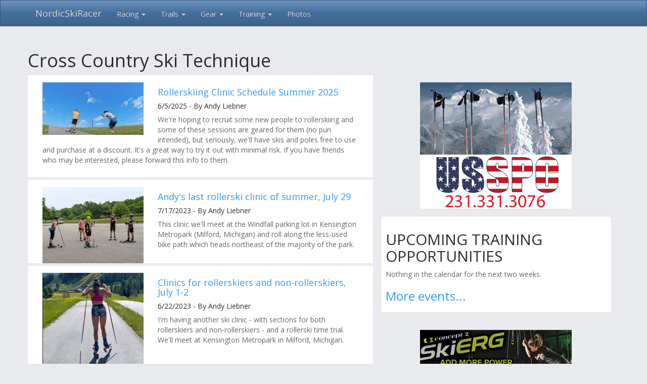

--- FILE ---
content_type: text/html
request_url: https://nordicskiracer.com/training-technique.asp?page=1
body_size: 5009
content:
<!DOCTYPE html>
<html lang="en">
<head>
<!-- Google tag (gtag.js) -->
<script async src="https://www.googletagmanager.com/gtag/js?id=G-ZV8KEWBZGV"></script>
<script>
  window.dataLayer = window.dataLayer || [];
  function gtag(){dataLayer.push(arguments);}
  gtag('js', new Date());

  gtag('config', 'G-ZV8KEWBZGV');
</script>
<meta charset="utf-8">
<meta name="description" content="Cross country ski technique on NordicSkiRacer.">
<meta name="keywords" content="xc ski racing,Cross country ski technique, cross country ski technique, x-c ski technique,cross country ski racing, ski racing,V1,V2,diagonal stride,one skate,two skate,double pole">
<meta name="viewport" content="width=device-width, initial-scale=1.0">
<title>Cross country ski techinque on NordicSkiRacer</title>
<!-- Bootstrap -->
<link href="/assets/bootstrap/css/bootstrap.min.css" rel="stylesheet">
<link href="/assets/bootstrap/css/custom.css" rel="stylesheet" media="screen">   
<link href="/assets/font-awesome/css/font-awesome.min.css" rel="stylesheet">
<link href="/assets/bootstrap/css/bootstrap-social.css" rel="stylesheet">
    <!-- HTML5 Shim and Respond.js IE8 support of HTML5 elements and media queries -->
    <!-- WARNING: Respond.js doesn't work if you view the page via file:// -->
    <!--[if lt IE 9]>
      <script src="/assets/bootstrap/js/html5shiv.min.js"></script>
      <script src="/assets/bootstrap/js/respond.min.js"></script>
    <![endif]-->

<!-- HTML5 shim and Respond.js IE8 support of HTML5 elements and media queries -->
<!--[if lt IE 9]>
  <script src="/assets/bootstrap/js/html5shiv.js"></script>
  <script src="/assets/bootstrap/respond.min.js"></script>
<![endif]-->

<script src="//ajax.googleapis.com/ajax/libs/jquery/1.11.0/jquery.min.js"></script>
<script src="/assets/bootstrap/js/bootstrap.min.js"></script>

</head>

<body style="padding-top:40px;background-color: #E9EAED;">
<!-- Facebook Java JDK -->
<div id="fb-root"></div>
<script>(function(d, s, id) {
  var js, fjs = d.getElementsByTagName(s)[0];
  if (d.getElementById(id)) return;
  js = d.createElement(s); js.id = id;
  js.src = "//connect.facebook.net/en_US/all.js#xfbml=1&appId=122122301147251";
  fjs.parentNode.insertBefore(js, fjs);
}(document, 'script', 'facebook-jssdk'));</script>
<!-- Facebook Java JDK END -->
<a class="sr-only" href="#content">Skip navigation</a>

<!-- Fixed navbar -->
<header class="navbar navbar-inverse navbar-fixed-top" role="banner">
  <div class="container">
    <div class="navbar-header">
          <button class="navbar-toggle" type="button" data-toggle="collapse" data-target=".navbar-collapse">
		  <span class="sr-only">Toggle navigation</span>
            <span class="icon-bar"></span>
            <span class="icon-bar"></span>
            <span class="icon-bar"></span>
          </button>
          <a class="navbar-brand" href="/index.asp">NordicSkiRacer</a>
    </div>
    <div class="navbar-collapse collapse" role="navigation">
      <ul class="nav navbar-nav">
		<li class="dropdown">
              <a href="/racing.asp" class="dropdown-toggle" data-toggle="dropdown">Racing <b class="caret"></b></a>
              <ul class="dropdown-menu">
                <li><a href="/racing.asp">Racing news</a></li>
                <li><a href="/racing-tips.asp">Racing tips</a></li>
                <li><a href="/micup/">Michigan Cup race series</a></li>
				<li><a href="/micup-calendar.asp">Michigan Cup Calendar</a></li>
				<li><a href="frosty.asp">Frosty Freestyle &amp; Krazy Klassic races</a></li>
                <li><a href="/racing-juniors.asp">Juniors/GLD</a></li>
                <li><a href="/micup-teams.asp">Teams &amp; clubs</a></li>
                <li><a href="/team">Team NordicSkiRacer</a></li>

              </ul>
            </li>

		<li class="dropdown">
              <a href="/trails.asp" class="dropdown-toggle" data-toggle="dropdown">Trails <b class="caret"></b></a>
              <ul class="dropdown-menu">
                <li><a href="/trails.asp">Trail news</a></li>
				<li><a href="/ski-trail-conditions.asp">Trail conditions</a></li>
                <li><a href="/ski-trails.asp">XC ski trails</a></li>
                <li><a href="/rollerski-trails.asp">Rollerski trails</a></li>
<!--                <li><a href="/weather.asp">Weather</a></li> -->
              </ul>
            </li>

		<li class="dropdown">
              <a href="/gear.asp" class="dropdown-toggle" data-toggle="dropdown">Gear <b class="caret"></b></a>
              <ul class="dropdown-menu">
                <li><a href="/gear.asp">Gear news</a></li>
                <li><a href="/wax-room.asp">Wax room</a></li>
                <li><a href="/rollerskis.asp">Rollerskis</a></li>
<!--                <li><a href="/gear-diy.asp">DIY</a></li>   -->
              </ul>
            </li>

		<li class="dropdown">
              <a href="/training.asp" class="dropdown-toggle" data-toggle="dropdown">Training <b class="caret"></b></a>
              <ul class="dropdown-menu">
				<li><a href="/training.asp">Training News</a></li>
                <li><a href="/training-101.asp">Training 101</a></li>
                <li><a href="/training-strength.asp">Strength</a></li>
                <li><a href="/training-technique.asp">Technique</a></li>
<!--                <li><a href="/news.asp?NewsID=839">Training Diaries 2006-07</a></li>
                <li><a href="/Training/2006/GoingItAlone1.asp">Training Diaries 2005-06</a></li>
                <li><a href="/Training/2005/TrainingBlocks1.asp">Training Diaries 2004-05</a></li>
                <li><a href="/Training/2004/Road1.asp">Training Diaries 2003-04</a></li>
                <li><a href="/Training/2003/HiredGun1.asp">Training Diaries 2002-03</a></li>
                <li><a href="/Training/2002/2002TrainingStrategy.asp">Training Diaries 2001-02</a></li>  -->
              </ul>
            </li>
            
            <li><a href="http://photos.nordicskiracer.com/">Photos</a></li>

          </ul>
    </div> <!-- navbar-collapse -->
  </div> <!-- container -->
</header>


<!-- Subheader - crosses entire page -->


 

<div class="container">
	<div class="row" style="margin-top:40px;" >
		<h1>Cross Country Ski Technique</h1>			
		<div class="col-sm-7">

	<div class="row" style="background-color:white;margin-bottom:5px;border-color:f5f5f5;">
	<div class="col-sm-12">
	<div style="padding:1em 1em 1em 1em;">

	<div class="visible-sm visible-md visible-lg">
		<div style="float:left;padding:0 2em 0 0">
		<img class="img-responsive" src="/training/2025/Andy-Liebner-Rollerski.jpg" style="width:200px;" alt="Rollerskiing Clinic Schedule Summer 2025" />
		</div>
	</div>
	<div class="visible-xs">
		<img class="img-responsive" src="/training/2025/Andy-Liebner-Rollerski.jpg" style="width:300px;" alt="Rollerskiing Clinic Schedule Summer 2025" />
	</div>
<!--
	<div class="visible-xs">  
		<div style="float:left;padding:0 2em 0 0">
		<img class="img-responsive" src="/training/2025/Andy-Liebner-Rollerski.jpg" style="width:150px;" alt="Rollerskiing Clinic Schedule Summer 2025" />
		</div>
	</div>
-->
	
	
	<h4><a href="/news.asp?NewsID=16724" target="_self">Rollerskiing Clinic Schedule Summer 2025</a></h4>
	<h5>6/5/2025
	- By Andy Liebner</h5>
	<p>We&#39;re hoping to recruit some new people to rollerskiing and some of these sessions are geared for them (no pun intended), but seriously, we&#39;ll have skis and poles free to use and purchase at a discount. It&#39;s a great way to try it out with minimal risk. If you have friends who may be interested, please forward this info to them.</p>

	</div>
	</div>
	</div>
	<div style="clear: both;"></div>


	<div class="row" style="background-color:white;margin-bottom:5px;border-color:f5f5f5;">
	<div class="col-sm-12">
	<div style="padding:1em 1em 1em 1em;">

	<div class="visible-sm visible-md visible-lg">
		<div style="float:left;padding:0 2em 0 0">
		<img class="img-responsive" src="/training/2023/Andy-Liebner-rollerski-clinic-July-29.jpg" style="width:200px;" alt="Andy&#39;s last rollerski clinic of summer, July 29" />
		</div>
	</div>
	<div class="visible-xs">
		<img class="img-responsive" src="/training/2023/Andy-Liebner-rollerski-clinic-July-29.jpg" style="width:300px;" alt="Andy&#39;s last rollerski clinic of summer, July 29" />
	</div>
<!--
	<div class="visible-xs">  
		<div style="float:left;padding:0 2em 0 0">
		<img class="img-responsive" src="/training/2023/Andy-Liebner-rollerski-clinic-July-29.jpg" style="width:150px;" alt="Andy&#39;s last rollerski clinic of summer, July 29" />
		</div>
	</div>
-->
	
	
	<h4><a href="/news.asp?NewsID=16565" target="_self">Andy&#39;s last rollerski clinic of summer, July 29</a></h4>
	<h5>7/17/2023
	- By Andy Liebner</h5>
	<p>This clinic we&#39;ll meet at the Windfall parking lot in Kensington Metropark (Milford, Michigan) and roll along the less-used bike path which heads northeast of the majority of the park.</p>

	</div>
	</div>
	</div>
	<div style="clear: both;"></div>


	<div class="row" style="background-color:white;margin-bottom:5px;border-color:f5f5f5;">
	<div class="col-sm-12">
	<div style="padding:1em 1em 1em 1em;">

	<div class="visible-sm visible-md visible-lg">
		<div style="float:left;padding:0 2em 0 0">
		<img class="img-responsive" src="/training/2023/Rollerskier-600.jpg" style="width:200px;" alt="Clinics for rollerskiers and non-rollerskiers, July 1-2" />
		</div>
	</div>
	<div class="visible-xs">
		<img class="img-responsive" src="/training/2023/Rollerskier-600.jpg" style="width:300px;" alt="Clinics for rollerskiers and non-rollerskiers, July 1-2" />
	</div>
<!--
	<div class="visible-xs">  
		<div style="float:left;padding:0 2em 0 0">
		<img class="img-responsive" src="/training/2023/Rollerskier-600.jpg" style="width:150px;" alt="Clinics for rollerskiers and non-rollerskiers, July 1-2" />
		</div>
	</div>
-->
	
	
	<h4><a href="/news.asp?NewsID=16564" target="_self">Clinics for rollerskiers and non-rollerskiers, July 1-2</a></h4>
	<h5>6/22/2023
	- By Andy Liebner</h5>
	<p>I&#39;m having another ski clinic - with sections for both rollerskiers and non-rollerskiers - and a rollerski time trial. We&#39;ll meet at Kensington Metropark in Milford, Michigan.</p>

	</div>
	</div>
	</div>
	<div style="clear: both;"></div>


<div style="text-align: center;padding:1em 0 1em 0">
<a href="http://www.usskipoles.com/"><img class="img-responsive center-block" src="/assets/ads/300x250/United-States-Ski-Pole-Company-ski-poles.gif" border="0" alt="www.usskipoles.com/" /></a>
</div>
<div style="clear: both;"></div>

	<div class="row" style="background-color:white;margin-bottom:5px;border-color:f5f5f5;">
	<div class="col-sm-12">
	<div style="padding:1em 1em 1em 1em;">

	<div class="visible-sm visible-md visible-lg">
		<div style="float:left;padding:0 2em 0 0">
		<img class="img-responsive" src="/training/2023/Andy-Liebner-rollerski-clinic.jpg" style="width:200px;" alt="Andy Liebner and Dejan Krsmanovic host rollerski clinic and demos in Roscommon" />
		</div>
	</div>
	<div class="visible-xs">
		<img class="img-responsive" src="/training/2023/Andy-Liebner-rollerski-clinic.jpg" style="width:300px;" alt="Andy Liebner and Dejan Krsmanovic host rollerski clinic and demos in Roscommon" />
	</div>
<!--
	<div class="visible-xs">  
		<div style="float:left;padding:0 2em 0 0">
		<img class="img-responsive" src="/training/2023/Andy-Liebner-rollerski-clinic.jpg" style="width:150px;" alt="Andy Liebner and Dejan Krsmanovic host rollerski clinic and demos in Roscommon" />
		</div>
	</div>
-->
	
	
	<h4><a href="/news.asp?NewsID=16562" target="_self">Andy Liebner and Dejan Krsmanovic host rollerski clinic and demos in Roscommon</a></h4>
	<h5>6/7/2023
	- By Andy Liebner</h5>
	<p>There will be a special guest! Olympic coach and former World Cup biathlete from Serbia, Dejan Krsmanovic, will be join me in running the clinic this Saturday, June 10.</p>

	</div>
	</div>
	</div>
	<div style="clear: both;"></div>


	<div class="row" style="background-color:white;margin-bottom:5px;border-color:f5f5f5;">
	<div class="col-sm-12">
	<div style="padding:1em 1em 1em 1em;">

	<div class="visible-sm visible-md visible-lg">
		<div style="float:left;padding:0 2em 0 0">
		<img class="img-responsive" src="/training/2023/Andy-Liebner-rollerski-clinic.jpg" style="width:200px;" alt="Andy Liebner rollerski clinics, June 3 and 4" />
		</div>
	</div>
	<div class="visible-xs">
		<img class="img-responsive" src="/training/2023/Andy-Liebner-rollerski-clinic.jpg" style="width:300px;" alt="Andy Liebner rollerski clinics, June 3 and 4" />
	</div>
<!--
	<div class="visible-xs">  
		<div style="float:left;padding:0 2em 0 0">
		<img class="img-responsive" src="/training/2023/Andy-Liebner-rollerski-clinic.jpg" style="width:150px;" alt="Andy Liebner rollerski clinics, June 3 and 4" />
		</div>
	</div>
-->
	
	
	<h4><a href="/news.asp?NewsID=16561" target="_self">Andy Liebner rollerski clinics, June 3 and 4</a></h4>
	<h5>5/22/2023
	- By Andy Liebner</h5>
	<p>I&#39;ll be back in Michigan for the month of June and plan on holding a rollerski clinic right away at our usual spot at Kensington Metropark in the Martindale Beach Splash & Blast parking lot.</p>

	</div>
	</div>
	</div>
	<div style="clear: both;"></div>


	<div class="row" style="background-color:white;margin-bottom:5px;border-color:f5f5f5;">
	<div class="col-sm-12">
	<div style="padding:1em 1em 1em 1em;">

	<div class="visible-sm visible-md visible-lg">
		<div style="float:left;padding:0 2em 0 0">
		<img class="img-responsive" src="/training/2023/v2-600.jpg" style="width:200px;" alt="Skate and Classic technique videos" />
		</div>
	</div>
	<div class="visible-xs">
		<img class="img-responsive" src="/training/2023/v2-600.jpg" style="width:300px;" alt="Skate and Classic technique videos" />
	</div>
<!--
	<div class="visible-xs">  
		<div style="float:left;padding:0 2em 0 0">
		<img class="img-responsive" src="/training/2023/v2-600.jpg" style="width:150px;" alt="Skate and Classic technique videos" />
		</div>
	</div>
-->
	
	
	<h4><a href="/news.asp?NewsID=16508" target="_self">Skate and Classic technique videos</a></h4>
	<h5>1/6/2023
	- By Andy Liebner</h5>
	<p>Taking lessons and watching videos can really help you grasp the complexity of the gliding with ease on snow crystals. 2 years ago, I spent the time to make these and published them, making them free for all to learn and improve from.</p>

	</div>
	</div>
	</div>
	<div style="clear: both;"></div>


<div style="text-align: center;padding:1em 0 1em 0">
<a href="http://adamssportsmedicine.com/"><img class="img-responsive center-block" src="/assets/ads/300x250/Adams-300x250.jpg" border="0" alt="adamssportsmedicine.com/" /></a>
</div>
<div style="clear: both;"></div>

	<div class="row" style="background-color:white;margin-bottom:5px;border-color:f5f5f5;">
	<div class="col-sm-12">
	<div style="padding:1em 1em 1em 1em;">

	<div class="visible-sm visible-md visible-lg">
		<div style="float:left;padding:0 2em 0 0">
		<img class="img-responsive" src="/training/2022/rollerski-clinic-600.jpg" style="width:200px;" alt="Rollerski Technique Clinics, May 21-22" />
		</div>
	</div>
	<div class="visible-xs">
		<img class="img-responsive" src="/training/2022/rollerski-clinic-600.jpg" style="width:300px;" alt="Rollerski Technique Clinics, May 21-22" />
	</div>
<!--
	<div class="visible-xs">  
		<div style="float:left;padding:0 2em 0 0">
		<img class="img-responsive" src="/training/2022/rollerski-clinic-600.jpg" style="width:150px;" alt="Rollerski Technique Clinics, May 21-22" />
		</div>
	</div>
-->
	
	
	<h4><a href="/news.asp?NewsID=16484" target="_self">Rollerski Technique Clinics, May 21-22</a></h4>
	<h5>4/23/2022
	- By Andy Liebner</h5>
	<p>Ski Technique review check-up! (on roller skis) 2 days only. Individual and group sessions available. Plus a rollerski time trail!</p>

	</div>
	</div>
	</div>
	<div style="clear: both;"></div>


	<div class="row" style="background-color:white;margin-bottom:5px;border-color:f5f5f5;">
	<div class="col-sm-12">
	<div style="padding:1em 1em 1em 1em;">

	<div class="visible-sm visible-md visible-lg">
		<div style="float:left;padding:0 2em 0 0">
		<img class="img-responsive" src="/training/2020/Roller-ski-gang-Indiana-300.jpg" style="width:200px;" alt="Rollerski clinic in Indiana" />
		</div>
	</div>
	<div class="visible-xs">
		<img class="img-responsive" src="/training/2020/Roller-ski-gang-Indiana-300.jpg" style="width:300px;" alt="Rollerski clinic in Indiana" />
	</div>
<!--
	<div class="visible-xs">  
		<div style="float:left;padding:0 2em 0 0">
		<img class="img-responsive" src="/training/2020/Roller-ski-gang-Indiana-300.jpg" style="width:150px;" alt="Rollerski clinic in Indiana" />
		</div>
	</div>
-->
	
	
	<h4><a href="/news.asp?NewsID=16319" target="_self">Rollerski clinic in Indiana</a></h4>
	<h5>9/21/2020
	- By Jeremiah and Lizzie Osteen</h5>
	<p>As the months get closer to the next season, it is more and more important that we take the time to go over technique and get comfortable on the roller skis before transitioning to the snow.</p>

	</div>
	</div>
	</div>
	<div style="clear: both;"></div>


	<div class="row" style="background-color:white;margin-bottom:5px;border-color:f5f5f5;">
	<div class="col-sm-12">
	<div style="padding:1em 1em 1em 1em;">

	<div class="visible-sm visible-md visible-lg">
		<div style="float:left;padding:0 2em 0 0">
		<img class="img-responsive" src="/training/2019/Alternate-V2-Two-skate-Andy-Liebner.jpg" style="width:200px;" alt="VIDEO: Improve your Alternate V2 (aka Two Skate)!" />
		</div>
	</div>
	<div class="visible-xs">
		<img class="img-responsive" src="/training/2019/Alternate-V2-Two-skate-Andy-Liebner.jpg" style="width:300px;" alt="VIDEO: Improve your Alternate V2 (aka Two Skate)!" />
	</div>
<!--
	<div class="visible-xs">  
		<div style="float:left;padding:0 2em 0 0">
		<img class="img-responsive" src="/training/2019/Alternate-V2-Two-skate-Andy-Liebner.jpg" style="width:150px;" alt="VIDEO: Improve your Alternate V2 (aka Two Skate)!" />
		</div>
	</div>
-->
	
	
	<h4><a href="/news.asp?NewsID=16230" target="_self">VIDEO: Improve your Alternate V2 (aka Two Skate)!</a></h4>
	<h5>12/27/2019
	- By Andy Liebner</h5>
	<p>UPDATED! NEW VIDEO! Andy Liebner gives tips to improve your V2 (or two skates for every pole plant).</p>

	</div>
	</div>
	</div>
	<div style="clear: both;"></div>


<div style="text-align: center;padding:1em 0 1em 0">
<a href="http://www.tokous.com"><img class="img-responsive center-block" src="/assets/ads/300x250/Toko-2025-600.jpg" border="0" alt="www.tokous.com" /></a>
</div>
<div style="clear: both;"></div>

	<div class="row" style="background-color:white;margin-bottom:5px;border-color:f5f5f5;">
	<div class="col-sm-12">
	<div style="padding:1em 1em 1em 1em;">

	<div class="visible-sm visible-md visible-lg">
		<div style="float:left;padding:0 2em 0 0">
		<img class="img-responsive" src="/training/2019/V2-One-skate-Andy-Liebner.jpg" style="width:200px;" alt="VIDEO: Improve your V2 (aka One Skate)!" />
		</div>
	</div>
	<div class="visible-xs">
		<img class="img-responsive" src="/training/2019/V2-One-skate-Andy-Liebner.jpg" style="width:300px;" alt="VIDEO: Improve your V2 (aka One Skate)!" />
	</div>
<!--
	<div class="visible-xs">  
		<div style="float:left;padding:0 2em 0 0">
		<img class="img-responsive" src="/training/2019/V2-One-skate-Andy-Liebner.jpg" style="width:150px;" alt="VIDEO: Improve your V2 (aka One Skate)!" />
		</div>
	</div>
-->
	
	
	<h4><a href="/news.asp?NewsID=16229" target="_self">VIDEO: Improve your V2 (aka One Skate)!</a></h4>
	<h5>12/27/2019
	- By Andy Liebner</h5>
	<p>UPDATED! NEW VIDEO! Andy Liebner gives tips to improve your V2 (or one skate for every pole plant)</p>

	</div>
	</div>
	</div>
	<div style="clear: both;"></div>


	<div class="row" style="background-color:white;margin-bottom:5px;border-color:f5f5f5;">
	<div class="col-sm-12">
	<div style="padding:1em 1em 1em 1em;">

	<div class="visible-sm visible-md visible-lg">
		<div style="float:left;padding:0 2em 0 0">
		<img class="img-responsive" src="/Training/2016/SkiErg-Double-Pole-300x300.gif" style="width:200px;" alt="Mid-Summer Doublepole Technique Check" />
		</div>
	</div>
	<div class="visible-xs">
		<img class="img-responsive" src="/Training/2016/SkiErg-Double-Pole-300x300.gif" style="width:300px;" alt="Mid-Summer Doublepole Technique Check" />
	</div>
<!--
	<div class="visible-xs">  
		<div style="float:left;padding:0 2em 0 0">
		<img class="img-responsive" src="/Training/2016/SkiErg-Double-Pole-300x300.gif" style="width:150px;" alt="Mid-Summer Doublepole Technique Check" />
		</div>
	</div>
-->
	
	
	<h4><a href="/news.asp?NewsID=15849" target="_self">Mid-Summer Doublepole Technique Check</a></h4>
	<h5>6/24/2016
	- By Judy Geer</h5>
	<p>No snow around this time of year—just pavement and the various poling machines. But that doesn&rsquo;t mean you can&rsquo;t be working on your technique. And with the growing prevalence and importance of double-poling, this seems like a good area to focus on.</p>

	</div>
	</div>
	</div>
	<div style="clear: both;"></div>


	<div class="row" style="background-color:white;margin-bottom:5px;border-color:f5f5f5;">
	<div class="col-sm-12">
	<div style="padding:1em 1em 1em 1em;">

	<div class="visible-sm visible-md visible-lg">
		<div style="float:left;padding:0 2em 0 0">
		<img class="img-responsive" src="/training/2015/Skiing-the-Herringbone-300.jpg" style="width:200px;" alt="Basic herringbone" />
		</div>
	</div>
	<div class="visible-xs">
		<img class="img-responsive" src="/training/2015/Skiing-the-Herringbone-300.jpg" style="width:300px;" alt="Basic herringbone" />
	</div>
<!--
	<div class="visible-xs">  
		<div style="float:left;padding:0 2em 0 0">
		<img class="img-responsive" src="/training/2015/Skiing-the-Herringbone-300.jpg" style="width:150px;" alt="Basic herringbone" />
		</div>
	</div>
-->
	
	
	<h4><a href="/news.asp?NewsID=15735" target="_self">Basic herringbone</a></h4>
	<h5>12/15/2015
	- By Mike Muha</h5>
	<p>The herringbone is used when the terrain is too steep to diagonal stride. There are five basic elements to the herringbone.</p>

	</div>
	</div>
	</div>
	<div style="clear: both;"></div>


		<div class="row" style="background-color:white;border-color:f5f5f5;">
			<div class="col-sm-12">
			<div style="text-align: center;padding:0 0 1em 0">
			<h3>More Training News...</h3>
			
<ul class="pagination">
  <li><a href="#">&laquo;</a></li>
  <li><a href="/training-technique.asp?page=1">1</a></li>
  <li><a href="/training-technique.asp?page=2">2</a></li>
  <li><a href="/training-technique.asp?page=3">3</a></li>
  <li><a href="/training-technique.asp?page=4">4</a></li>
  <li><a href="/training-technique.asp?page=5">5</a></li>
  <li><a href="/training-technique.asp?page=6">&raquo;</a></li>
</ul>

			</div>
			</div>
		</div>


		
		</div>
		<div class="col-sm-5">    								<!-- COLUMN 2 -->

		
			<div class="row">
			<a href="http://www.usskipoles.com/"><img style="padding: 1em 0" class="img-responsive center-block" src="/assets/ads/300x250/United-States-Ski-Pole-Company-ski-poles.gif" alt="www.usskipoles.com/" /></a>
			<div style="clear: both;"></div>
			</div>

			<div class="well well-sm" style="background-color:white;">
					<h2>UPCOMING TRAINING OPPORTUNITIES</h2>
<p>Nothing in the calendar for the next two weeks.</p>

<h3><a href="/upcoming-events.asp">More events...</a></h3>


				
			</div>
			
		<div class="row">
			<div class="col-sm-12">
			<div>
			<a href="http://www.concept2.com/skierg/concept2-skierg?utm_source=nsr&utm_medium=display&utm_campaign=se&utm_content=se-2018"><img style="padding: 1em 0" class="img-responsive center-block" src="/assets/ads/300x100/C2_SkiErg_300x100_1117.gif" border="0" alt="www.concept2.com/skierg/concept2-skierg?utm_source=nsr&utm_medium=display&utm_campaign=se&utm_content=se-2018" /></a>
			</div>
			</div>
		</div>
	
		<div class="row">
				<div class="col-sm-12">
				<div>
			<a href="http://www.hammernutrition.com/?utm_source=nsr&utm_medium=banner&utm_campaign=nsrbanner"><img style="padding: 1em 0" class="img-responsive center-block" src="/assets/ads/300x100/Hammer-Nutrition-300x100.jpg" border="0" alt="www.hammernutrition.com/?utm_source=nsr&utm_medium=banner&utm_campaign=nsrbanner" /></a>
			</div>
			</div>
		</div>	
	
		<div class="row">
				<div class="col-sm-12">
				<div>
			<a href="http://www.rossignol.com/us/how-to-cross-country-skiing-intro-page-1?utm_source=nordicskiracer&utm_medium=web&utm_campaign=logo"><img style="padding: 1em 0" class="img-responsive center-block" src="/assets/ads/300x100/Rossignol-Logo-300x100.jpg" border="0" alt="www.rossignol.com/us/how-to-cross-country-skiing-intro-page-1?utm_source=nordicskiracer&utm_medium=web&utm_campaign=logo" /></a>
			</div>
			</div>
		</div>
		<div class="row">
				<div class="col-sm-12">
				<div>
			<a href="http://www.skifastwax.com/"><img style="padding: 1em 0" class="img-responsive center-block" src="/assets/ads/300x100/2017-Fast-Wax-300x100.jpg" border="0" alt="www.skifastwax.com/" /></a>
			</div>
			</div>
		</div>
	</div>
		
		
	</div>
</div>

<!-- jQuery (necessary for Bootstrap's JavaScript plugins) -->
    <script src="/assets/bootstrap/js/jquery.min.js"></script>
    <!-- Include all compiled plugins (below), or include individual files as needed -->
    <script src="/assets/bootstrap/js/bootstrap.min.js"></script>


<div class="container">
	<div class="row">
		<div class="col-sm-12">  			<!-- Start of FOOTER-->
		<br />
<!-- Responsive Google Adsense ad -->

<script async src="//pagead2.googlesyndication.com/pagead/js/adsbygoogle.js"></script>
<!-- Bottom of Content Page Respsonsive -->
<ins class="adsbygoogle"
     style="display:block"
     data-ad-client="ca-pub-1929404107453183"
     data-ad-slot="5812135218"
     data-ad-format="auto"></ins>
<script>
(adsbygoogle = window.adsbygoogle || []).push({});
</script> 

		<br />
		</div>
	</div>
</div>

<!-- jQuery (necessary for Bootstrap's JavaScript plugins) -->
<script src="/assets/bootstrap/js/jquery.min.js"></script>
<!-- Include all compiled plugins (below), or include individual files as needed -->
<script src="/assets/bootstrap/js/bootstrap.min.js"></script>

<p class="text-center" style="padding-bottom:2em;"><a href="../privacy-notice.asp">Privacy Notice</a></p>

</body>
</html>




--- FILE ---
content_type: text/html; charset=utf-8
request_url: https://www.google.com/recaptcha/api2/aframe
body_size: 268
content:
<!DOCTYPE HTML><html><head><meta http-equiv="content-type" content="text/html; charset=UTF-8"></head><body><script nonce="EIq_4GFaFKm0KmA9VxTwJA">/** Anti-fraud and anti-abuse applications only. See google.com/recaptcha */ try{var clients={'sodar':'https://pagead2.googlesyndication.com/pagead/sodar?'};window.addEventListener("message",function(a){try{if(a.source===window.parent){var b=JSON.parse(a.data);var c=clients[b['id']];if(c){var d=document.createElement('img');d.src=c+b['params']+'&rc='+(localStorage.getItem("rc::a")?sessionStorage.getItem("rc::b"):"");window.document.body.appendChild(d);sessionStorage.setItem("rc::e",parseInt(sessionStorage.getItem("rc::e")||0)+1);localStorage.setItem("rc::h",'1768898683115');}}}catch(b){}});window.parent.postMessage("_grecaptcha_ready", "*");}catch(b){}</script></body></html>

--- FILE ---
content_type: text/css
request_url: https://nordicskiracer.com/assets/bootstrap/css/custom.css
body_size: 235
content:
/*
 * custom.css
 */
 
/* Used for anchors so they display correctly */
section {
    padding-top:40px;
    margin-top:-40px;
}

.table-vbottom td {
   vertical-align: bottom!important;
}

.drop-shadow {
	-webkit-box-shadow: 3px 3px 2px 0px ;
	-moz-box-shadow: 3px 3px 2px 0px rgba(168,161,168,1);	
	box-shadow: 3px 3px 2px 0px rgba(168,161,168,1);
	border: 1px rgba(168,161,168,1) solid;}

/* Used in ski-trail-conditions to put a box around the different ski regions */
.regionbox {
	 display: block; float: none;position: static; background-color:#eeeeee;
}

/* Used to make fixed width videos responsive */

.video-container { position: relative; padding-bottom: 56.25%; padding-top: 30px; height: 0; overflow: hidden; } 

/* .video-container iframe, .video-container object, .video-container embed { position: absolute; top: 0; left: 0; width: 100%; height: 100%; }  */
.video-container iframe, .video-container object, .video-container embed {
    position: absolute;
    top: 0;
    left: 0;
    width: 100% !important;
    height: 100%!important;
}
</style> 


